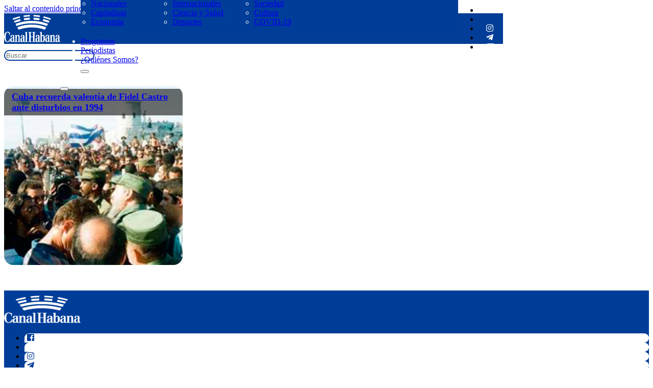

--- FILE ---
content_type: text/html; charset=UTF-8
request_url: https://www.canalhabana.icrt.cu/tag/vandalismo/
body_size: 13179
content:
<!DOCTYPE html>
<html dir="ltr" lang="es" prefix="og: https://ogp.me/ns#">
<head>
<meta charset="UTF-8">
<meta name="viewport" content="width=device-width, initial-scale=1">

<!--/ Open Graphite /-->
<meta property="og:locale" content="es_ES" />
<meta property="og:type" content="" />
<meta property="og:url" content="https://www.canalhabana.icrt.cu/2023/08/05/cuba-recuerda-valentia-de-fidel-castro-ante-disturbios-en-1994/" />
<meta property="og:title" content="" />
<meta property="og:description" content="" />
<meta property="og:site_name" content="Canal Habana" />
<meta property="og:image" content="https://www.canalhabana.icrt.cu/wp-content/uploads/2023/08/5agostot_64ce3bf252776.jpg" />
<meta property="og:image:width" content="600" />
<meta property="og:image:height" content="315" />

<meta itemprop="description" content="" />
<meta itemprop="image" content="https://www.canalhabana.icrt.cu/wp-content/uploads/2023/08/5agostot_64ce3bf252776.jpg" />

<meta name="twitter:card" content="summary_large_image" />
<meta name="twitter:url" content="https://www.canalhabana.icrt.cu/2023/08/05/cuba-recuerda-valentia-de-fidel-castro-ante-disturbios-en-1994/" />
<meta name="twitter:title" content="" />
<meta name="twitter:description" content="" />
<meta name="twitter:image" content="https://www.canalhabana.icrt.cu/wp-content/uploads/2023/08/5agostot_64ce3bf252776.jpg" />
<meta name="twitter:site" content="Canal Habana" />
<!--/ Open Graphite End /-->

<title>vandalismo - Canal Habana</title>
	<style>img:is([sizes="auto" i], [sizes^="auto," i]) { contain-intrinsic-size: 3000px 1500px }</style>
	
		<!-- All in One SEO 4.9.1 - aioseo.com -->
	<meta name="robots" content="max-image-preview:large" />
	<link rel="canonical" href="https://www.canalhabana.icrt.cu/tag/vandalismo/" />
	<meta name="generator" content="All in One SEO (AIOSEO) 4.9.1" />
		<script type="application/ld+json" class="aioseo-schema">
			{"@context":"https:\/\/schema.org","@graph":[{"@type":"BreadcrumbList","@id":"https:\/\/www.canalhabana.icrt.cu\/tag\/vandalismo\/#breadcrumblist","itemListElement":[{"@type":"ListItem","@id":"https:\/\/www.canalhabana.icrt.cu#listItem","position":1,"name":"Inicio","item":"https:\/\/www.canalhabana.icrt.cu","nextItem":{"@type":"ListItem","@id":"https:\/\/www.canalhabana.icrt.cu\/tag\/vandalismo\/#listItem","name":"vandalismo"}},{"@type":"ListItem","@id":"https:\/\/www.canalhabana.icrt.cu\/tag\/vandalismo\/#listItem","position":2,"name":"vandalismo","previousItem":{"@type":"ListItem","@id":"https:\/\/www.canalhabana.icrt.cu#listItem","name":"Inicio"}}]},{"@type":"CollectionPage","@id":"https:\/\/www.canalhabana.icrt.cu\/tag\/vandalismo\/#collectionpage","url":"https:\/\/www.canalhabana.icrt.cu\/tag\/vandalismo\/","name":"vandalismo - Canal Habana","inLanguage":"es-ES","isPartOf":{"@id":"https:\/\/www.canalhabana.icrt.cu\/#website"},"breadcrumb":{"@id":"https:\/\/www.canalhabana.icrt.cu\/tag\/vandalismo\/#breadcrumblist"}},{"@type":"Organization","@id":"https:\/\/www.canalhabana.icrt.cu\/#organization","name":"Canal Habana","description":"Desde la Capital de Cuba, siempre diferente","url":"https:\/\/www.canalhabana.icrt.cu\/"},{"@type":"WebSite","@id":"https:\/\/www.canalhabana.icrt.cu\/#website","url":"https:\/\/www.canalhabana.icrt.cu\/","name":"Canal Habana","description":"Desde la Capital de Cuba, siempre diferente","inLanguage":"es-ES","publisher":{"@id":"https:\/\/www.canalhabana.icrt.cu\/#organization"}}]}
		</script>
		<!-- All in One SEO -->

<link rel='dns-prefetch' href='//cdn.jsdelivr.net' />
<link rel="alternate" type="application/rss+xml" title="Canal Habana &raquo; Feed" href="https://www.canalhabana.icrt.cu/feed/" />
<link rel="alternate" type="application/rss+xml" title="Canal Habana &raquo; Feed de los comentarios" href="https://www.canalhabana.icrt.cu/comments/feed/" />
<link rel="alternate" type="application/rss+xml" title="Canal Habana &raquo; Etiqueta vandalismo del feed" href="https://www.canalhabana.icrt.cu/tag/vandalismo/feed/" />
<script>
window._wpemojiSettings = {"baseUrl":"https:\/\/s.w.org\/images\/core\/emoji\/16.0.1\/72x72\/","ext":".png","svgUrl":"https:\/\/s.w.org\/images\/core\/emoji\/16.0.1\/svg\/","svgExt":".svg","source":{"concatemoji":"https:\/\/www.canalhabana.icrt.cu\/wp-includes\/js\/wp-emoji-release.min.js?ver=6.8.3"}};
/*! This file is auto-generated */
!function(s,n){var o,i,e;function c(e){try{var t={supportTests:e,timestamp:(new Date).valueOf()};sessionStorage.setItem(o,JSON.stringify(t))}catch(e){}}function p(e,t,n){e.clearRect(0,0,e.canvas.width,e.canvas.height),e.fillText(t,0,0);var t=new Uint32Array(e.getImageData(0,0,e.canvas.width,e.canvas.height).data),a=(e.clearRect(0,0,e.canvas.width,e.canvas.height),e.fillText(n,0,0),new Uint32Array(e.getImageData(0,0,e.canvas.width,e.canvas.height).data));return t.every(function(e,t){return e===a[t]})}function u(e,t){e.clearRect(0,0,e.canvas.width,e.canvas.height),e.fillText(t,0,0);for(var n=e.getImageData(16,16,1,1),a=0;a<n.data.length;a++)if(0!==n.data[a])return!1;return!0}function f(e,t,n,a){switch(t){case"flag":return n(e,"\ud83c\udff3\ufe0f\u200d\u26a7\ufe0f","\ud83c\udff3\ufe0f\u200b\u26a7\ufe0f")?!1:!n(e,"\ud83c\udde8\ud83c\uddf6","\ud83c\udde8\u200b\ud83c\uddf6")&&!n(e,"\ud83c\udff4\udb40\udc67\udb40\udc62\udb40\udc65\udb40\udc6e\udb40\udc67\udb40\udc7f","\ud83c\udff4\u200b\udb40\udc67\u200b\udb40\udc62\u200b\udb40\udc65\u200b\udb40\udc6e\u200b\udb40\udc67\u200b\udb40\udc7f");case"emoji":return!a(e,"\ud83e\udedf")}return!1}function g(e,t,n,a){var r="undefined"!=typeof WorkerGlobalScope&&self instanceof WorkerGlobalScope?new OffscreenCanvas(300,150):s.createElement("canvas"),o=r.getContext("2d",{willReadFrequently:!0}),i=(o.textBaseline="top",o.font="600 32px Arial",{});return e.forEach(function(e){i[e]=t(o,e,n,a)}),i}function t(e){var t=s.createElement("script");t.src=e,t.defer=!0,s.head.appendChild(t)}"undefined"!=typeof Promise&&(o="wpEmojiSettingsSupports",i=["flag","emoji"],n.supports={everything:!0,everythingExceptFlag:!0},e=new Promise(function(e){s.addEventListener("DOMContentLoaded",e,{once:!0})}),new Promise(function(t){var n=function(){try{var e=JSON.parse(sessionStorage.getItem(o));if("object"==typeof e&&"number"==typeof e.timestamp&&(new Date).valueOf()<e.timestamp+604800&&"object"==typeof e.supportTests)return e.supportTests}catch(e){}return null}();if(!n){if("undefined"!=typeof Worker&&"undefined"!=typeof OffscreenCanvas&&"undefined"!=typeof URL&&URL.createObjectURL&&"undefined"!=typeof Blob)try{var e="postMessage("+g.toString()+"("+[JSON.stringify(i),f.toString(),p.toString(),u.toString()].join(",")+"));",a=new Blob([e],{type:"text/javascript"}),r=new Worker(URL.createObjectURL(a),{name:"wpTestEmojiSupports"});return void(r.onmessage=function(e){c(n=e.data),r.terminate(),t(n)})}catch(e){}c(n=g(i,f,p,u))}t(n)}).then(function(e){for(var t in e)n.supports[t]=e[t],n.supports.everything=n.supports.everything&&n.supports[t],"flag"!==t&&(n.supports.everythingExceptFlag=n.supports.everythingExceptFlag&&n.supports[t]);n.supports.everythingExceptFlag=n.supports.everythingExceptFlag&&!n.supports.flag,n.DOMReady=!1,n.readyCallback=function(){n.DOMReady=!0}}).then(function(){return e}).then(function(){var e;n.supports.everything||(n.readyCallback(),(e=n.source||{}).concatemoji?t(e.concatemoji):e.wpemoji&&e.twemoji&&(t(e.twemoji),t(e.wpemoji)))}))}((window,document),window._wpemojiSettings);
</script>
<style id='wp-emoji-styles-inline-css'>

	img.wp-smiley, img.emoji {
		display: inline !important;
		border: none !important;
		box-shadow: none !important;
		height: 1em !important;
		width: 1em !important;
		margin: 0 0.07em !important;
		vertical-align: -0.1em !important;
		background: none !important;
		padding: 0 !important;
	}
</style>
<style id='classic-theme-styles-inline-css'>
/*! This file is auto-generated */
.wp-block-button__link{color:#fff;background-color:#32373c;border-radius:9999px;box-shadow:none;text-decoration:none;padding:calc(.667em + 2px) calc(1.333em + 2px);font-size:1.125em}.wp-block-file__button{background:#32373c;color:#fff;text-decoration:none}
</style>
<link rel='stylesheet' id='aioseo/css/src/vue/standalone/blocks/table-of-contents/global.scss-css' href='https://www.canalhabana.icrt.cu/wp-content/plugins/all-in-one-seo-pack/dist/Lite/assets/css/table-of-contents/global.e90f6d47.css?ver=4.9.1' media='all' />
<style id='feedzy-rss-feeds-loop-style-inline-css'>
.wp-block-feedzy-rss-feeds-loop{display:grid;gap:24px;grid-template-columns:repeat(1,1fr)}@media(min-width:782px){.wp-block-feedzy-rss-feeds-loop.feedzy-loop-columns-2,.wp-block-feedzy-rss-feeds-loop.feedzy-loop-columns-3,.wp-block-feedzy-rss-feeds-loop.feedzy-loop-columns-4,.wp-block-feedzy-rss-feeds-loop.feedzy-loop-columns-5{grid-template-columns:repeat(2,1fr)}}@media(min-width:960px){.wp-block-feedzy-rss-feeds-loop.feedzy-loop-columns-2{grid-template-columns:repeat(2,1fr)}.wp-block-feedzy-rss-feeds-loop.feedzy-loop-columns-3{grid-template-columns:repeat(3,1fr)}.wp-block-feedzy-rss-feeds-loop.feedzy-loop-columns-4{grid-template-columns:repeat(4,1fr)}.wp-block-feedzy-rss-feeds-loop.feedzy-loop-columns-5{grid-template-columns:repeat(5,1fr)}}.wp-block-feedzy-rss-feeds-loop .wp-block-image.is-style-rounded img{border-radius:9999px}.wp-block-feedzy-rss-feeds-loop .wp-block-image:has(:is(img:not([src]),img[src=""])){display:none}

</style>
<link rel='stylesheet' id='jet-engine-frontend-css' href='https://www.canalhabana.icrt.cu/wp-content/plugins/jet-engine/assets/css/frontend.css?ver=3.0.6.1' media='all' />
<link rel='stylesheet' id='pld-font-awesome-css' href='https://www.canalhabana.icrt.cu/wp-content/plugins/posts-like-dislike/css/fontawesome/css/all.min.css?ver=1.1.6' media='all' />
<link rel='stylesheet' id='pld-frontend-css' href='https://www.canalhabana.icrt.cu/wp-content/plugins/posts-like-dislike/css/pld-frontend.css?ver=1.1.6' media='all' />
<link rel='stylesheet' id='bricks-frontend-css' href='https://www.canalhabana.icrt.cu/wp-content/themes/bricks/assets/css/frontend-layer.min.css?ver=1764597180' media='all' />
<link rel='stylesheet' id='bricks-child-css' href='https://www.canalhabana.icrt.cu/wp-content/themes/bricks-child/style.css?ver=1713969233' media='all' />
<link rel='stylesheet' id='bricks-font-awesome-6-brands-css' href='https://www.canalhabana.icrt.cu/wp-content/themes/bricks/assets/css/libs/font-awesome-6-brands-layer.min.css?ver=1764597180' media='all' />
<link rel='stylesheet' id='bricks-font-awesome-6-css' href='https://www.canalhabana.icrt.cu/wp-content/themes/bricks/assets/css/libs/font-awesome-6-layer.min.css?ver=1764597180' media='all' />
<link rel='stylesheet' id='bricks-ionicons-css' href='https://www.canalhabana.icrt.cu/wp-content/themes/bricks/assets/css/libs/ionicons-layer.min.css?ver=1764597180' media='all' />
<link rel='stylesheet' id='bricks-ajax-loader-css' href='https://www.canalhabana.icrt.cu/wp-content/themes/bricks/assets/css/libs/loading-animation-layer.min.css?ver=1764597180' media='all' />
<link rel='stylesheet' id='heateor_sss_frontend_css-css' href='https://www.canalhabana.icrt.cu/wp-content/plugins/sassy-social-share/public/css/sassy-social-share-public.css?ver=3.3.79' media='all' />
<style id='heateor_sss_frontend_css-inline-css'>
.heateor_sss_button_instagram span.heateor_sss_svg,a.heateor_sss_instagram span.heateor_sss_svg{background:radial-gradient(circle at 30% 107%,#fdf497 0,#fdf497 5%,#fd5949 45%,#d6249f 60%,#285aeb 90%)}div.heateor_sss_horizontal_sharing a.heateor_sss_button_instagram span{background:#003d99!important;}div.heateor_sss_standard_follow_icons_container a.heateor_sss_button_instagram span{background:#003d99}div.heateor_sss_horizontal_sharing a.heateor_sss_button_instagram span:hover{background:#ffffff!important;}div.heateor_sss_standard_follow_icons_container a.heateor_sss_button_instagram span:hover{background:#ffffff}.heateor_sss_horizontal_sharing .heateor_sss_svg,.heateor_sss_standard_follow_icons_container .heateor_sss_svg{background-color:#003d99!important;background:#003d99!important;color:#fff;border-width:0px;border-style:solid;border-color:transparent}.heateor_sss_horizontal_sharing .heateorSssTCBackground{color:#666}div.heateor_sss_horizontal_sharing span.heateor_sss_svg svg:hover path:not(.heateor_sss_no_fill),div.heateor_sss_horizontal_sharing span.heateor_sss_svg svg:hover ellipse, div.heateor_sss_horizontal_sharing span.heateor_sss_svg svg:hover circle, div.heateor_sss_horizontal_sharing span.heateor_sss_svg svg:hover polygon, div.heateor_sss_horizontal_sharing span.heateor_sss_svg svg:hover rect:not(.heateor_sss_no_fill){fill:#003d99}div.heateor_sss_horizontal_sharing span.heateor_sss_svg svg:hover path.heateor_sss_svg_stroke, div.heateor_sss_horizontal_sharing span.heateor_sss_svg svg:hover rect.heateor_sss_svg_stroke{stroke:#003d99}.heateor_sss_horizontal_sharing span.heateor_sss_svg:hover,.heateor_sss_standard_follow_icons_container span.heateor_sss_svg:hover{background-color:#ffffff!important;background:#ffffff!importantcolor:#003d99;border-color:#003d99;}.heateor_sss_vertical_sharing span.heateor_sss_svg,.heateor_sss_floating_follow_icons_container span.heateor_sss_svg{color:#fff;border-width:0px;border-style:solid;border-color:transparent;}.heateor_sss_vertical_sharing .heateorSssTCBackground{color:#666;}.heateor_sss_vertical_sharing span.heateor_sss_svg:hover,.heateor_sss_floating_follow_icons_container span.heateor_sss_svg:hover{border-color:transparent;}@media screen and (max-width:783px) {.heateor_sss_vertical_sharing{display:none!important}}
</style>
<style id='bricks-frontend-inline-inline-css'>
html {scroll-behavior: smooth}:root {} :where(.brxe-accordion .accordion-content-wrapper) a, :where(.brxe-icon-box .content) a, :where(.brxe-list) a, :where(.brxe-post-content):not([data-source="bricks"]) a, :where(.brxe-posts .dynamic p) a, :where(.brxe-shortcode) a, :where(.brxe-tabs .tab-content) a, :where(.brxe-team-members) .description a, :where(.brxe-testimonials) .testimonial-content-wrapper a, :where(.brxe-text) a, :where(a.brxe-text), :where(.brxe-text-basic) a, :where(a.brxe-text-basic), :where(.brxe-post-comments) .comment-content a {border-style: none}.brxe-nav-menu .bricks-nav-menu .current-menu-item > a:active {border-style: none}.brxe-nav-menu .bricks-nav-menu .current-menu-item > .brx-submenu-toggle:active {border-style: none}:root {--bricks-color-c75d0f: #f5f5f5;--bricks-color-83600a: #e0e0e0;--bricks-color-9da31a: #9e9e9e;--bricks-color-4c582f: #616161;--bricks-color-ce9b41: #424242;--bricks-color-85c890: #212121;--bricks-color-022f68: #ffeb3b;--bricks-color-afa8f0: #ffc107;--bricks-color-461943: #ff9800;--bricks-color-81d41d: #ff5722;--bricks-color-fa20c0: #f44336;--bricks-color-5865be: #9c27b0;--bricks-color-0b996c: #2196f3;--bricks-color-44d4aa: #03a9f4;--bricks-color-f14d22: #81D4FA;--bricks-color-a2b0a2: #4caf50;--bricks-color-19edc0: #8bc34a;--bricks-color-e1e1d6: #cddc39;--bricks-color-dqvzha: #003d99;--bricks-color-piiwjg: #ffffff;--bricks-color-cvnwgb: rgba(0, 0, 0, 0.56);--bricks-color-pzygch: #e8eff9;}#brxe-jdbeeb li.has-link a, #brxe-jdbeeb li.no-link {padding-top: 15px; padding-right: 15px; padding-bottom: 15px; padding-left: 15px; color: #ffffff; align-items: center}#brxe-jdbeeb {display: none}@media (max-width: 478px) {#brxe-jdbeeb {display: flex}}#brxe-cmkjjo {width: 110px}@media (max-width: 478px) {#brxe-cmkjjo {margin-top: 20px}}@layer bricks {@media (max-width: 767px) {#brxe-pqbsdb .bricks-nav-menu-wrapper { display: none; }#brxe-pqbsdb .bricks-mobile-menu-toggle { display: block; }}}#brxe-zxrref {flex-direction: row; align-items: center; column-gap: 60px; margin-top: 6px; padding-top: 20px; padding-right: 20px; padding-bottom: 20px; padding-left: 20px; display: grid; align-items: initial; grid-template-columns: 100px 100px 100px; background-color: var(--bricks-color-dqvzha)}@media (max-width: 478px) {#brxe-zxrref {display: flex; flex-direction: column; justify-content: center; align-items: center; align-self: center !important}}#brxe-jkxxdu .brx-dropdown-content {min-width: 700px; color: var(--bricks-color-piiwjg)}@media (max-width: 478px) {#brxe-jkxxdu {font-size: 20px}}@media (max-width: 478px) {#brxe-esryap {font-size: 20px}}@media (max-width: 478px) {#brxe-rjuona {font-size: 20px}}@media (max-width: 478px) {#brxe-zqsahz {font-size: 20px}}@media (max-width: 478px) {#brxe-rcsvwa {font-size: 40px; margin-top: 20px}}#brxe-krlric {flex-direction: row; color: var(--bricks-color-piiwjg)}@media (max-width: 478px) {#brxe-krlric {flex-direction: column; justify-content: center; align-items: center; row-gap: 15px}}@media (max-width: 478px) {#brxe-ulyczz .brxa-wrap {color: var(--bricks-color-piiwjg)}#brxe-ulyczz {--brxe-toggle-scale: 0.7}}@layer bricks {@media (max-width: 478px) {#brxe-cqiymd .brx-toggle-div { display: inline-flex; }#brxe-cqiymd .brxe-toggle { display: inline-flex; }[data-script-id="cqiymd"] .brx-nav-nested-items {opacity: 0;visibility: hidden;gap: 0;position: fixed;z-index: 1001;top: 0;right: 0;bottom: 0;left: 0;display: flex;align-items: center;justify-content: center;flex-direction: column;background-color: #fff;overflow-y: scroll;flex-wrap: nowrap;}#brxe-cqiymd.brx-open .brx-nav-nested-items {opacity: 1;visibility: visible;}}}@media (max-width: 478px) {#brxe-cqiymd {margin-top: 20px; color: var(--bricks-color-piiwjg)}#brxe-cqiymd.brx-open .brx-nav-nested-items {background-color: var(--bricks-color-dqvzha); justify-content: center; align-items: center}#brxe-cqiymd .brx-nav-nested-items > li > a {color: var(--bricks-color-piiwjg)}#brxe-cqiymd .brx-nav-nested-items > li > .brxe-text-link:not(a) {color: var(--bricks-color-piiwjg)}#brxe-cqiymd .brx-nav-nested-items > li > .brxe-icon {color: var(--bricks-color-piiwjg)}#brxe-cqiymd .brx-nav-nested-items > li:has( > .brxe-svg) {color: var(--bricks-color-piiwjg)}#brxe-cqiymd .brx-nav-nested-items > li > .brx-submenu-toggle > * {color: var(--bricks-color-piiwjg)}#brxe-cqiymd .brx-submenu-toggle button {color: var(--bricks-color-piiwjg)}}#brxe-bmpstx li.has-link a, #brxe-bmpstx li.no-link {padding-top: 15px; padding-right: 15px; padding-bottom: 15px; padding-left: 15px; color: #ffffff; align-items: center}@media (max-width: 478px) {#brxe-bmpstx {display: none}}#brxe-nqycoq {display: flex; flex-direction: row; align-self: center !important; align-items: center; justify-content: space-evenly; height: 60px}@media (max-width: 478px) {#brxe-nqycoq {flex-direction: row}}#brxe-rjgwzk {background-color: #023e97; position: fixed; z-index: 100}@media (max-width: 478px) {#brxe-rjgwzk {height: 150px; z-index: 1000; position: static}}#brxe-5c9e3f {background-color: #e8e8e8; color: #000000; font-weight: 600; padding-right: 20px; padding-left: 20px; align-self: flex-start; margin-top: 75px; margin-left: 50px}#brxe-5c9e3f i {color: var(--bricks-color-dqvzha)}#brxe-bb220c {align-self: flex-start !important}#brxe-wsjtgm {margin-top: 0; margin-bottom: 20px; font-size: 30px}@media (max-width: 478px) {#brxe-wsjtgm {margin-top: 20px}}#brxe-fpcvqf input::placeholder {color: var(--bricks-color-cvnwgb)}#brxe-fpcvqf input {border-style: solid; border-color: var(--bricks-color-dqvzha); border-radius: 25px}.brxe-5a039a .brxe-1d4f23.brxe-heading {color: var(--bricks-color-piiwjg); font-size: 18px; padding-top: 5px; padding-right: 5px; padding-bottom: 5px; padding-left: 5px; border-radius: 0; margin-top: 5px; margin-left: 10px}.brxe-5a039a .brxe-7e05d5.brxe-block {background-color: var(--bricks-color-cvnwgb)}.brxe-5a039a.brxe-block {background-repeat: no-repeat; background-position: center center; background-size: cover; height: 350px; border-radius: 18px; justify-content: flex-end; align-items: flex-start; padding-right: 0; padding-bottom: 0; padding-left: 0; overflow: hidden; flex-direction: column}#brxe-pfejul {flex-direction: row; margin-top: 50px; column-gap: 30px; display: grid; align-items: initial; grid-template-columns: 350px 350px 350px; grid-gap: 30px}@media (max-width: 478px) {#brxe-pfejul {display: flex; padding-right: 10px; padding-left: 10px}}#brxe-cljxaj .bricks-pagination ul .page-numbers {color: #000000; font-weight: 600; font-size: 14px; width: 27px}#brxe-cljxaj .bricks-pagination ul .page-numbers.current {font-weight: 800; color: var(--bricks-color-dqvzha); border: 1px solid var(--bricks-color-dqvzha); border-radius: 30px}#brxe-cljxaj .bricks-pagination ul {justify-content: center}#brxe-cljxaj {align-self: center; display: flex; align-items: center; justify-content: center}#brxe-eplreh {margin-top: 30px; margin-bottom: 50px}#brxe-evjpnj {width: 150px}@media (max-width: 478px) {#brxe-evjpnj {margin-top: 15px; display: none}}#brxe-slqacu li.has-link a, #brxe-slqacu li.no-link {padding-top: 5px; padding-right: 5px; padding-bottom: 5px; padding-left: 5px; color: #ffffff; font-size: 16px; gap: 0px}#brxe-slqacu .repeater-item:nth-child(1) {background-color: var(--bricks-color-piiwjg)}#brxe-slqacu .repeater-item:nth-child(1).has-link a {color: var(--bricks-color-dqvzha)}#brxe-slqacu .repeater-item:nth-child(1).no-link {color: var(--bricks-color-dqvzha)}#brxe-slqacu .repeater-item:nth-child(2) {background-color: var(--bricks-color-piiwjg)}#brxe-slqacu .repeater-item:nth-child(2).has-link a {color: var(--bricks-color-dqvzha)}#brxe-slqacu .repeater-item:nth-child(2).no-link {color: var(--bricks-color-dqvzha)}#brxe-slqacu .repeater-item:nth-child(3) {background-color: var(--bricks-color-piiwjg)}#brxe-slqacu .repeater-item:nth-child(3).has-link a {color: var(--bricks-color-dqvzha)}#brxe-slqacu .repeater-item:nth-child(3).no-link {color: var(--bricks-color-dqvzha)}#brxe-slqacu .repeater-item:nth-child(4) {background-color: var(--bricks-color-piiwjg)}#brxe-slqacu .repeater-item:nth-child(4).has-link a {color: var(--bricks-color-dqvzha)}#brxe-slqacu .repeater-item:nth-child(4).no-link {color: var(--bricks-color-dqvzha)}#brxe-slqacu .repeater-item:nth-child(5) {background-color: var(--bricks-color-piiwjg)}#brxe-slqacu .repeater-item:nth-child(5).has-link a {color: var(--bricks-color-dqvzha)}#brxe-slqacu .repeater-item:nth-child(5).no-link {color: var(--bricks-color-dqvzha)}#brxe-slqacu {gap: 20px}#brxe-slqacu li {border-top-left-radius: 30px; border-top-right-radius: 30px; border-bottom-right-radius: 30px}#brxe-kjgzpi {color: var(--bricks-color-piiwjg); fill: var(--bricks-color-piiwjg); font-size: 20px}#brxe-cyydsw {flex-direction: column; color: var(--bricks-color-piiwjg); font-weight: 400}#brxe-ebbjey {display: flex; flex-direction: row; align-items: center; column-gap: 20px}#brxe-urwpbh {color: var(--bricks-color-piiwjg); fill: var(--bricks-color-piiwjg); font-size: 20px}#brxe-bgymnb {flex-direction: column; color: var(--bricks-color-piiwjg); font-weight: 400}#brxe-ipqdys {display: flex; flex-direction: row; align-items: center; column-gap: 20px}@media (max-width: 478px) {#brxe-hpmcyj {margin-top: 20px}}#brxe-qzamhh {flex-direction: row; justify-content: space-between; align-items: center}@media (max-width: 478px) {#brxe-qzamhh {padding-right: 15px; padding-left: 15px; flex-direction: column}}#brxe-bfvagd {background-color: var(--bricks-color-dqvzha); padding-top: 10px; padding-bottom: 10px}@media (max-width: 478px) {#brxe-bfvagd {padding-top: 10px}}a:focus { outline: 0; border: none; -moz-outline-style: none; } *:focus { outline: 0 !important; }
</style>
<link rel='stylesheet' id='dashicons-css' href='https://www.canalhabana.icrt.cu/wp-includes/css/dashicons.min.css?ver=6.8.3' media='all' />
<link rel='stylesheet' id='__EPYT__style-css' href='https://www.canalhabana.icrt.cu/wp-content/plugins/youtube-embed-plus/styles/ytprefs.min.css?ver=14.2.3.2' media='all' />
<style id='__EPYT__style-inline-css'>

                .epyt-gallery-thumb {
                        width: 33.333%;
                }
                
                         @media (min-width:0px) and (max-width: 767px) {
                            .epyt-gallery-rowbreak {
                                display: none;
                            }
                            .epyt-gallery-allthumbs[class*="epyt-cols"] .epyt-gallery-thumb {
                                width: 100% !important;
                            }
                          }
</style>
<script src="https://www.canalhabana.icrt.cu/wp-includes/js/jquery/jquery.min.js?ver=3.7.1" id="jquery-core-js"></script>
<script src="https://www.canalhabana.icrt.cu/wp-includes/js/jquery/jquery-migrate.min.js?ver=3.4.1" id="jquery-migrate-js"></script>
<script id="pld-frontend-js-extra">
var pld_js_object = {"admin_ajax_url":"https:\/\/www.canalhabana.icrt.cu\/wp-admin\/admin-ajax.php","admin_ajax_nonce":"67eca30f44"};
</script>
<script src="https://www.canalhabana.icrt.cu/wp-content/plugins/posts-like-dislike/js/pld-frontend.js?ver=1.1.6" id="pld-frontend-js"></script>
<script src="https://www.canalhabana.icrt.cu/wp-content/plugins/stop-user-enumeration/frontend/js/frontend.js?ver=1.7.5" id="stop-user-enumeration-js" defer data-wp-strategy="defer"></script>
<script id="__ytprefs__-js-extra">
var _EPYT_ = {"ajaxurl":"https:\/\/www.canalhabana.icrt.cu\/wp-admin\/admin-ajax.php","security":"7e0247a889","gallery_scrolloffset":"20","eppathtoscripts":"https:\/\/www.canalhabana.icrt.cu\/wp-content\/plugins\/youtube-embed-plus\/scripts\/","eppath":"https:\/\/www.canalhabana.icrt.cu\/wp-content\/plugins\/youtube-embed-plus\/","epresponsiveselector":"[\"iframe.__youtube_prefs__\"]","epdovol":"1","version":"14.2.3.2","evselector":"iframe.__youtube_prefs__[src], iframe[src*=\"youtube.com\/embed\/\"], iframe[src*=\"youtube-nocookie.com\/embed\/\"]","ajax_compat":"","maxres_facade":"eager","ytapi_load":"light","pause_others":"","stopMobileBuffer":"1","facade_mode":"","not_live_on_channel":""};
</script>
<script src="https://www.canalhabana.icrt.cu/wp-content/plugins/youtube-embed-plus/scripts/ytprefs.min.js?ver=14.2.3.2" id="__ytprefs__-js"></script>
<link rel="https://api.w.org/" href="https://www.canalhabana.icrt.cu/wp-json/" /><link rel="alternate" title="JSON" type="application/json" href="https://www.canalhabana.icrt.cu/wp-json/wp/v2/tags/2565" /><link rel="EditURI" type="application/rsd+xml" title="RSD" href="https://www.canalhabana.icrt.cu/xmlrpc.php?rsd" />
<meta name="generator" content="WordPress 6.8.3" />
<style id="essential-blocks-global-styles">
            :root {
                --eb-global-primary-color: #101828;
--eb-global-secondary-color: #475467;
--eb-global-tertiary-color: #98A2B3;
--eb-global-text-color: #475467;
--eb-global-heading-color: #1D2939;
--eb-global-link-color: #444CE7;
--eb-global-background-color: #F9FAFB;
--eb-global-button-text-color: #FFFFFF;
--eb-global-button-background-color: #101828;
--eb-gradient-primary-color: linear-gradient(90deg, hsla(259, 84%, 78%, 1) 0%, hsla(206, 67%, 75%, 1) 100%);
--eb-gradient-secondary-color: linear-gradient(90deg, hsla(18, 76%, 85%, 1) 0%, hsla(203, 69%, 84%, 1) 100%);
--eb-gradient-tertiary-color: linear-gradient(90deg, hsla(248, 21%, 15%, 1) 0%, hsla(250, 14%, 61%, 1) 100%);
--eb-gradient-background-color: linear-gradient(90deg, rgb(250, 250, 250) 0%, rgb(233, 233, 233) 49%, rgb(244, 243, 243) 100%);

                --eb-tablet-breakpoint: 1024px;
--eb-mobile-breakpoint: 767px;

            }
            
            
        </style><style type="text/css">
.feedzy-rss-link-icon:after {
	content: url("https://www.canalhabana.icrt.cu/wp-content/plugins/feedzy-rss-feeds/img/external-link.png");
	margin-left: 3px;
}
</style>
		<style>a.pld-like-dislike-trigger {color: #b7b7b7;}span.pld-count-wrap {color: #000000;}a.pld-prevent.pld-undo-trigger  {color: #003d99;}</style><link rel="icon" href="https://www.canalhabana.icrt.cu/wp-content/uploads/2024/04/cropped-logo-canal-32x32.png" sizes="32x32" />
<link rel="icon" href="https://www.canalhabana.icrt.cu/wp-content/uploads/2024/04/cropped-logo-canal-192x192.png" sizes="192x192" />
<link rel="apple-touch-icon" href="https://www.canalhabana.icrt.cu/wp-content/uploads/2024/04/cropped-logo-canal-180x180.png" />
<meta name="msapplication-TileImage" content="https://www.canalhabana.icrt.cu/wp-content/uploads/2024/04/cropped-logo-canal-270x270.png" />

<meta property="og:url" content="https://www.canalhabana.icrt.cu/tag/vandalismo/" />
<meta property="og:site_name" content="Canal Habana" />
<meta property="og:title" content="Cuba recuerda valentía de Fidel Castro ante disturbios en 1994" />
<meta property="og:description" content="Cuba recuerda este 5 de agosto la audacia política y valentía de su líder histórico Fidel Castro quien junto al pueblo capitalino neutralizó en pocas horas, este día de 1994, las protestas callejeras y actos vandálicos acontecidos en La Habana.  «Yo vine entonces porque tenía que venir, era mi más elemental deber estar junto al pueblo, [&hellip;]" />
<meta property="og:image" content="https://www.canalhabana.icrt.cu/wp-content/uploads/2023/08/5agostot_64ce3bf252776.jpg" />
<meta property="og:type" content="article" />
</head>

<body class="archive tag tag-vandalismo tag-2565 wp-theme-bricks wp-child-theme-bricks-child brx-body bricks-is-frontend wp-embed-responsive">		<a class="skip-link" href="#brx-content">Saltar al contenido principal</a>

					<a class="skip-link" href="#brx-footer">Saltar al pie de página</a>
			<header id="brx-header"><section id="brxe-rjgwzk" class="brxe-section bricks-lazy-hidden"><ul id="brxe-jdbeeb" class="brxe-social-icons"><li class="repeater-item has-link"><a href="https://www.facebook.com/canalhabana?mibextid=ZbWKwL" target="_blank"><i class="fab fa-facebook-square icon"></i></a></li><li class="repeater-item has-link"><a href="https://twitter.com/canalhabana_cu?ref_src=twsrc%5Etfw" target="_blank"><i class="fab fa-x-twitter icon"></i></a></li><li class="repeater-item has-link"><a href="https://www.instagram.com/canal_habana/?hl=es" target="_blank"><i class="fab fa-instagram icon"></i></a></li><li class="repeater-item has-link"><a href="https://t.me/CanalHabana" target="_blank"><i class="fab fa-telegram-plane icon"></i></a></li><li class="repeater-item has-link"><a href="https://www.youtube.com/@CanalHabanaOficial" target="_blank"><i class="fab fa-youtube icon"></i></a></li></ul><div id="brxe-nqycoq" class="brxe-container bricks-lazy-hidden"><img width="174" height="54" src="data:image/svg+xml,%3Csvg%20xmlns=&#039;http://www.w3.org/2000/svg&#039;%20viewBox=&#039;0%200%20174%2054&#039;%3E%3C/svg%3E" class="brxe-image css-filter size-full bricks-lazy-hidden" alt="" id="brxe-cmkjjo" decoding="async" data-src="https://www.canalhabana.icrt.cu/wp-content/uploads/2024/04/admin-ajax.png" data-type="string" /><nav id="brxe-cqiymd" data-script-id="cqiymd" class="brxe-nav-nested bricks-lazy-hidden" aria-label="Menú" data-toggle="mobile_portrait"><ul id="brxe-krlric" class="brxe-block brx-nav-nested-items bricks-lazy-hidden"><li id="brxe-jkxxdu" data-script-id="jkxxdu" class="brxe-dropdown bricks-lazy-hidden"><div class="brx-submenu-toggle"><span>Noticias</span><button aria-expanded="false" aria-label="Alternar desplegable"><svg xmlns="http://www.w3.org/2000/svg" viewBox="0 0 12 12" fill="none"><path d="M1.50002 4L6.00002 8L10.5 4" stroke-width="1.5" stroke="currentcolor"></path></svg></button></div><ul id="brxe-zxrref" class="brxe-div brx-grid brx-dropdown-content bricks-lazy-hidden"><li class="menu-item"><a id="brxe-2a286c" class="brxe-text-link" href="https://www.canalhabana.icrt.cu/category/noticias/nacionales/">Nacionales</a></li><li class="menu-item"><a id="brxe-7091ad" class="brxe-text-link" href="https://www.canalhabana.icrt.cu/category/noticias/internacionales/">Internacionales</a></li><li class="menu-item"><a id="brxe-197982" class="brxe-text-link" href="https://www.canalhabana.icrt.cu/category/noticias/sociedad/">Sociedad</a></li><li class="menu-item"><a id="brxe-b27dd2" class="brxe-text-link" href="https://www.canalhabana.icrt.cu/category/noticias/capitalinas/">Capitalinas</a></li><li class="menu-item"><a id="brxe-9f1f9d" class="brxe-text-link" href="https://www.canalhabana.icrt.cu/category/noticias/ciencia-y-salud/">Ciencia y Salud</a></li><li class="menu-item"><a id="brxe-23c633" class="brxe-text-link" href="https://www.canalhabana.icrt.cu/category/noticias/cultura/">Cultura</a></li><li class="menu-item"><a id="brxe-bd39ed" class="brxe-text-link" href="https://www.canalhabana.icrt.cu/category/noticias/economia/">Economía</a></li><li class="menu-item"><a id="brxe-bb8adb" class="brxe-text-link" href="https://www.canalhabana.icrt.cu/category/noticias/deportes/">Deportes</a></li><li class="menu-item"><a id="brxe-71f125" class="brxe-text-link" href="https://www.canalhabana.icrt.cu/category/noticias/covid-19/">COVID-19</a></li></ul></li><li class="menu-item"><a id="brxe-esryap" class="brxe-text-link" href="https://www.canalhabana.icrt.cu/#brxe-vajxao" data-brx-anchor="true">Programas</a></li><li class="menu-item"><a id="brxe-rjuona" class="brxe-text-link" href="https://www.canalhabana.icrt.cu/#brxe-xunwjc" data-brx-anchor="true">Periodistas</a></li><li class="menu-item"><a id="brxe-zqsahz" class="brxe-text-link" href="https://www.canalhabana.icrt.cu/quienes-somos">¿Quiénes Somos?</a></li><li class="menu-item"><button id="brxe-rcsvwa" data-script-id="rcsvwa" class="brxe-toggle brx-toggle-div" aria-label="Abrir" aria-expanded="false"><i class="ion-ios-close-circle-outline"></i></button></li></ul><button id="brxe-ulyczz" data-script-id="ulyczz" class="brxe-toggle" aria-label="Abrir" aria-expanded="false"><span class="brxa-wrap"><span class="brxa-inner"></span></span></button></nav><ul id="brxe-bmpstx" class="brxe-social-icons"><li class="repeater-item has-link"><a href="https://www.facebook.com/canalhabana?mibextid=ZbWKwL" target="_blank"><i class="fab fa-facebook-square icon"></i></a></li><li class="repeater-item has-link"><a href="https://twitter.com/canalhabana_cu?ref_src=twsrc%5Etfw" target="_blank"><i class="fab fa-x-twitter icon"></i></a></li><li class="repeater-item has-link"><a href="https://www.instagram.com/canal_habana/?hl=es" target="_blank"><i class="fab fa-instagram icon"></i></a></li><li class="repeater-item has-link"><a href="https://t.me/CanalHabana" target="_blank"><i class="fab fa-telegram-plane icon"></i></a></li><li class="repeater-item has-link"><a href="https://www.youtube.com/@CanalHabanaOficial" target="_blank"><i class="fab fa-youtube icon"></i></a></li></ul></div></section></header><main id="brx-content"><section id="brxe-llcxaw" class="brxe-section bricks-lazy-hidden"><div id="brxe-bb220c" class="brxe-div bricks-lazy-hidden"><a id="brxe-5c9e3f" class="brxe-button bricks-button md bricks-background-primary circle" href="https://www.canalhabana.icrt.cu/"><i class="fas fa-circle-chevron-left"></i>regresar</a></div><h1 id="brxe-wsjtgm" class="brxe-post-title">vandalismo</h1><div id="brxe-swrsrn" class="brxe-div bricks-lazy-hidden"><div id="brxe-fpcvqf" class="brxe-filter-search"><input value data-brx-filter="{&quot;filterId&quot;:&quot;fpcvqf&quot;,&quot;targetQueryId&quot;:&quot;5a039a&quot;,&quot;filterAction&quot;:&quot;filter&quot;,&quot;filterType&quot;:&quot;search&quot;,&quot;filterMethod&quot;:&quot;ajax&quot;,&quot;filterApplyOn&quot;:&quot;change&quot;,&quot;filterInputDebounce&quot;:500,&quot;filterNiceName&quot;:&quot;&quot;,&quot;filterMinChars&quot;:3}" name="form-field-fpcvqf" placeholder="Buscar" type="search" autocomplete="off" spellcheck="false" aria-label="Buscar"></div></div><div id="brxe-pfejul" class="brxe-container brx-grid bricks-lazy-hidden"><div class="brxe-5a039a brxe-block bricks-lazy-hidden" data-query-loop-index="0" data-brx-loop-start="5a039a"><div class="brxe-7e05d5 brxe-block bricks-lazy-hidden"><h6 class="brxe-1d4f23 brxe-heading"><a href="https://www.canalhabana.icrt.cu/2023/08/05/cuba-recuerda-valentia-de-fidel-castro-ante-disturbios-en-1994/">Cuba recuerda valentía de Fidel Castro ante disturbios en 1994</a></h6></div></div><div class="brx-query-trail" data-brx-ajax-loader="{&quot;animation&quot;:&quot;default&quot;,&quot;selector&quot;:&quot;&quot;,&quot;color&quot;:&quot;&quot;,&quot;scale&quot;:&quot;&quot;}" data-query-element-id="5a039a" data-query-vars="{&quot;tag&quot;:&quot;vandalismo&quot;,&quot;post_type&quot;:[&quot;post&quot;],&quot;posts_per_page&quot;:12,&quot;ajax_loader_animation&quot;:&quot;default&quot;,&quot;orderby&quot;:&quot;date&quot;,&quot;post_status&quot;:&quot;publish&quot;,&quot;paged&quot;:1}" data-original-query-vars="[]" data-page="1" data-max-pages="1" data-start="1" data-end="1"></div></div></section><div id="brxe-eplreh" class="brxe-block bricks-lazy-hidden"><div id="brxe-cljxaj" class="brxe-pagination brx-ajax-pagination" style="display: none;" data-query-element-id="5a039a" data-pagination-id="cljxaj" data-brx-filter="{&quot;filterId&quot;:&quot;cljxaj&quot;,&quot;targetQueryId&quot;:&quot;5a039a&quot;,&quot;filterAction&quot;:&quot;filter&quot;,&quot;filterType&quot;:&quot;pagination&quot;,&quot;filterMethod&quot;:&quot;ajax&quot;,&quot;filterApplyOn&quot;:&quot;change&quot;,&quot;filterInputDebounce&quot;:500}"><div class="bricks-pagination" role="navigation" aria-label="Paginación"></div></div></div><div id="brxe-2ec5c5" class="brxe-container bricks-lazy-hidden"></div></main><footer id="brx-footer"><section id="brxe-bfvagd" class="brxe-section bricks-lazy-hidden"><div id="brxe-qzamhh" class="brxe-container bricks-lazy-hidden"><img width="174" height="54" src="data:image/svg+xml,%3Csvg%20xmlns=&#039;http://www.w3.org/2000/svg&#039;%20viewBox=&#039;0%200%20174%2054&#039;%3E%3C/svg%3E" class="brxe-image css-filter size-full bricks-lazy-hidden" alt="" id="brxe-evjpnj" decoding="async" loading="lazy" data-src="https://www.canalhabana.icrt.cu/wp-content/uploads/2024/04/admin-ajax.png" data-type="string" /><ul id="brxe-slqacu" class="brxe-social-icons"><li class="repeater-item has-link"><a href="https://www.facebook.com/canalhabana?mibextid=ZbWKwL" target="_blank"><i class="fab fa-facebook-square icon"></i></a></li><li class="repeater-item has-link"><a href="https://twitter.com/canalhabana_cu?ref_src=twsrc%5Etfw" target="_blank"><i class="fab fa-x-twitter icon"></i></a></li><li class="repeater-item has-link"><a href="https://www.instagram.com/canal_habana/?hl=es" target="_blank"><i class="fab fa-instagram icon"></i></a></li><li class="repeater-item has-link"><a href="https://t.me/CanalHabana" target="_blank"><i class="fab fa-telegram-plane icon"></i></a></li><li class="repeater-item has-link"><a href="https://www.youtube.com/@CanalHabanaOficial" target="_blank"><i class="fab fa-youtube icon"></i></a></li></ul><div id="brxe-hpmcyj" class="brxe-div bricks-lazy-hidden"><div id="brxe-ebbjey" class="brxe-div bricks-lazy-hidden"><i id="brxe-kjgzpi" class="fas fa-phone-volume brxe-icon"></i><div id="brxe-cyydsw" class="brxe-post-meta post-meta"><span class="item">(07) 8709310</span></div></div><div id="brxe-ipqdys" class="brxe-div bricks-lazy-hidden"><i id="brxe-urwpbh" class="ion-md-mail brxe-icon"></i><div id="brxe-bgymnb" class="brxe-post-meta post-meta"><span class="item">canalhabana@icrt.cu</span></div></div></div></div></section></footer><script type="speculationrules">
{"prefetch":[{"source":"document","where":{"and":[{"href_matches":"\/*"},{"not":{"href_matches":["\/wp-*.php","\/wp-admin\/*","\/wp-content\/uploads\/*","\/wp-content\/*","\/wp-content\/plugins\/*","\/wp-content\/themes\/bricks-child\/*","\/wp-content\/themes\/bricks\/*","\/*\\?(.+)"]}},{"not":{"selector_matches":"a[rel~=\"nofollow\"]"}},{"not":{"selector_matches":".no-prefetch, .no-prefetch a"}}]},"eagerness":"conservative"}]}
</script>
<style id='bricks-dynamic-data-inline-css'>
.brxe-5a039a.brxe-block[data-query-loop-index="0"] {background-image: url(https://www.canalhabana.icrt.cu/wp-content/uploads/2023/08/5agostot_64ce3bf252776.jpg)} 
</style>
<script id="essential-blocks-blocks-localize-js-extra">
var eb_conditional_localize = [];
var EssentialBlocksLocalize = {"eb_plugins_url":"https:\/\/www.canalhabana.icrt.cu\/wp-content\/plugins\/essential-blocks\/","image_url":"https:\/\/www.canalhabana.icrt.cu\/wp-content\/plugins\/essential-blocks\/assets\/images","eb_wp_version":"6.8","eb_version":"5.8.1","eb_admin_url":"https:\/\/www.canalhabana.icrt.cu\/wp-admin\/","rest_rootURL":"https:\/\/www.canalhabana.icrt.cu\/wp-json\/","ajax_url":"https:\/\/www.canalhabana.icrt.cu\/wp-admin\/admin-ajax.php","nft_nonce":"8b6c7b555d","post_grid_pagination_nonce":"c5eed77c05","placeholder_image":"https:\/\/www.canalhabana.icrt.cu\/wp-content\/plugins\/essential-blocks\/assets\/images\/placeholder.png","is_pro_active":"false","upgrade_pro_url":"https:\/\/essential-blocks.com\/upgrade","responsiveBreakpoints":{"tablet":1024,"mobile":767},"wp_timezone":"America\/St_Lucia","gmt_offset":"-4"};
</script>
<script src="https://www.canalhabana.icrt.cu/wp-content/plugins/essential-blocks/assets/js/eb-blocks-localize.js?ver=31d6cfe0d16ae931b73c" id="essential-blocks-blocks-localize-js"></script>
<script type="module" src="https://www.canalhabana.icrt.cu/wp-content/plugins/all-in-one-seo-pack/dist/Lite/assets/table-of-contents.95d0dfce.js?ver=4.9.1" id="aioseo/js/src/vue/standalone/blocks/table-of-contents/frontend.js-js"></script>
<script id="bricks-scripts-js-extra">
var bricksData = {"debug":"","locale":"es_ES","ajaxUrl":"https:\/\/www.canalhabana.icrt.cu\/wp-admin\/admin-ajax.php","restApiUrl":"https:\/\/www.canalhabana.icrt.cu\/wp-json\/bricks\/v1\/","nonce":"d18d03b8f3","formNonce":"ca7142bf49","wpRestNonce":"ae3bf25a68","postId":"2565","recaptchaIds":[],"animatedTypingInstances":[],"videoInstances":[],"splideInstances":[],"tocbotInstances":[],"swiperInstances":[],"queryLoopInstances":[],"interactions":[],"filterInstances":[],"isotopeInstances":[],"activeFiltersCountInstances":[],"googleMapInstances":[],"facebookAppId":"","headerPosition":"top","offsetLazyLoad":"300","baseUrl":"https:\/\/www.canalhabana.icrt.cu\/tag\/vandalismo\/","useQueryFilter":"1","pageFilters":{"post_tag":"vandalismo"},"language":"","wpmlUrlFormat":"","multilangPlugin":"","i18n":{"remove":"Eliminar","openAccordion":"Abrir acorde\u00f3n","openMobileMenu":"Abrir men\u00fa m\u00f3vil","closeMobileMenu":"Cerrar men\u00fa m\u00f3vil","showPassword":"Mostrar contrase\u00f1a","hidePassword":"Ocultar contrase\u00f1a","prevSlide":"Diapositiva anterior","nextSlide":"Siguiente diapositiva","firstSlide":"Ir a la primera diapositiva","lastSlide":"Ir a la \u00faltima diapositiva","slideX":"Ir a la diapositiva %s","play":"Iniciar reproducci\u00f3n autom\u00e1tica","pause":"Pausar reproducci\u00f3n autom\u00e1tica","splide":{"carousel":"carrusel","select":"Seleccionar una diapositiva para mostrar","slide":"diapositiva","slideLabel":"%1$s de %2$s"},"swiper":{"slideLabelMessage":"{{index}} \/ {{slidesLength}}"},"noLocationsFound":"No se encontraron ubicaciones","locationTitle":"T\u00edtulo de la ubicaci\u00f3n","locationSubtitle":"Subt\u00edtulo de la ubicaci\u00f3n","locationContent":"Contenido de la ubicaci\u00f3n"},"selectedFilters":[],"filterNiceNames":[],"bricksGoogleMarkerScript":"https:\/\/www.canalhabana.icrt.cu\/wp-content\/themes\/bricks\/assets\/js\/libs\/bricks-google-marker.min.js?v=2.1.4","infoboxScript":"https:\/\/www.canalhabana.icrt.cu\/wp-content\/themes\/bricks\/assets\/js\/libs\/infobox.min.js?v=2.1.4","markerClustererScript":"https:\/\/www.canalhabana.icrt.cu\/wp-content\/themes\/bricks\/assets\/js\/libs\/markerclusterer.min.js?v=2.1.4","mainQueryId":""};
</script>
<script src="https://www.canalhabana.icrt.cu/wp-content/themes/bricks/assets/js/bricks.min.js?ver=1764597180" id="bricks-scripts-js"></script>
<script id="heateor_sss_sharing_js-js-before">
function heateorSssLoadEvent(e) {var t=window.onload;if (typeof window.onload!="function") {window.onload=e}else{window.onload=function() {t();e()}}};	var heateorSssSharingAjaxUrl = 'https://www.canalhabana.icrt.cu/wp-admin/admin-ajax.php', heateorSssCloseIconPath = 'https://www.canalhabana.icrt.cu/wp-content/plugins/sassy-social-share/public/../images/close.png', heateorSssPluginIconPath = 'https://www.canalhabana.icrt.cu/wp-content/plugins/sassy-social-share/public/../images/logo.png', heateorSssHorizontalSharingCountEnable = 0, heateorSssVerticalSharingCountEnable = 0, heateorSssSharingOffset = -10; var heateorSssMobileStickySharingEnabled = 0;var heateorSssCopyLinkMessage = "Enlace copiado.";var heateorSssUrlCountFetched = [], heateorSssSharesText = 'Compartidos', heateorSssShareText = 'Compartir';function heateorSssPopup(e) {window.open(e,"popUpWindow","height=400,width=600,left=400,top=100,resizable,scrollbars,toolbar=0,personalbar=0,menubar=no,location=no,directories=no,status")}
</script>
<script src="https://www.canalhabana.icrt.cu/wp-content/plugins/sassy-social-share/public/js/sassy-social-share-public.js?ver=3.3.79" id="heateor_sss_sharing_js-js"></script>
<script id="wp_slimstat-js-extra">
var SlimStatParams = {"transport":"ajax","ajaxurl_rest":"https:\/\/www.canalhabana.icrt.cu\/wp-json\/slimstat\/v1\/hit","ajaxurl_ajax":"https:\/\/www.canalhabana.icrt.cu\/wp-admin\/admin-ajax.php","ajaxurl_adblock":"https:\/\/www.canalhabana.icrt.cu\/request\/30fd9e1ba8f8c488902fbdcf4f75ae28\/","ajaxurl":"https:\/\/www.canalhabana.icrt.cu\/wp-admin\/admin-ajax.php","baseurl":"\/","dnt":"noslimstat,ab-item","ci":"YToyOntzOjEyOiJjb250ZW50X3R5cGUiO3M6MzoidGFnIjtzOjg6ImNhdGVnb3J5IjtpOjI1NjU7fQ--.d2b22e56288952d7ffe27487681a5cf7","wp_rest_nonce":"ae3bf25a68"};
</script>
<script defer src="https://cdn.jsdelivr.net/wp/wp-slimstat/tags/5.3.2/wp-slimstat.min.js" id="wp_slimstat-js"></script>
<script src="https://www.canalhabana.icrt.cu/wp-content/plugins/youtube-embed-plus/scripts/fitvids.min.js?ver=14.2.3.2" id="__ytprefsfitvids__-js"></script>
<script src="https://www.canalhabana.icrt.cu/wp-content/themes/bricks/assets/js/filters.min.js?ver=1764597180" id="bricks-filters-js"></script>
</body></html>

--- FILE ---
content_type: text/html; charset=UTF-8
request_url: https://www.canalhabana.icrt.cu/wp-admin/admin-ajax.php
body_size: 1
content:
493296.b12bc1a5390c0da2f9ca1f0efe9bcc76